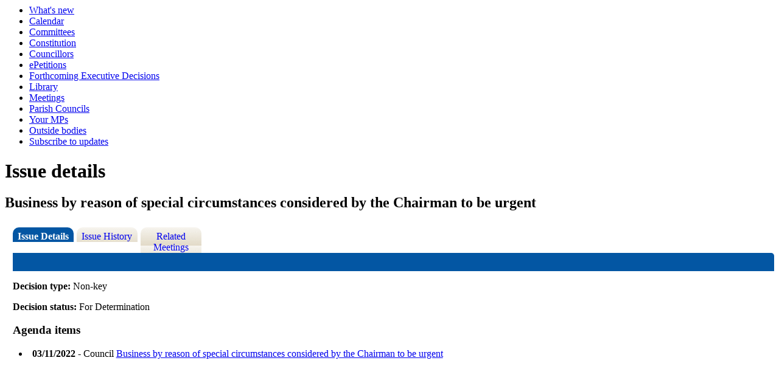

--- FILE ---
content_type: text/html; charset=utf-8
request_url: https://democracy.maldon.gov.uk/mgIssueHistoryHome.aspx?IId=15973
body_size: 2136
content:
<html><!-- Modern.gov Reverse CMS --><head><meta http-equiv='X-UA-Compatible' content='IE=edge, chrome=1' /><meta name="DC.title"  content="Issue details - Business by reason of special circumstances considered by the Chairman to be urgent"/>
<meta name="DC.description"  content="Full details of the issue Business by reason of special circumstances considered by the Chairman to be urgent"/>
<meta name="DC.date" scheme="W3CDTF"  content="2022-10-13"/>
<meta name="DC.date.modified" scheme="W3CDTF"  content="2022-10-13"/>
<meta name="DC.date.created" scheme="W3CDTF"  content="2022-10-13"/>
<meta name="DC.subject" scheme="eGMS.IPSV"  content="Government, politics and public administration"/>
<meta name="DC.subject" scheme="eGMS.IPSV"  content="Local government"/>
<meta name="DC.subject" scheme="eGMS.IPSV"  content="Decision making"/>

<link type="text/css" href="jquery-ui/css/Smoothness/jquery-ui-1.13.2.custom.min.css" rel="stylesheet" /> 
<link type="text/css" href="jquery-ui/Add-ons/mg.jqueryaddons.css" rel="stylesheet" /> 
	<link rel="stylesheet" href="SiteSpecific/ssMgStyles.css" type="text/css" media="all" />
	<link rel="stylesheet" href="SiteSpecific/ssWordStyles.css" type="text/css" media="all" />
<title>Issue details - Business by reason of special circumstances considered by the Chairman to be urgent</title></head><body><ul><li><a href="mgWhatsNew.aspx?bcr=1" title="Link to what's new">What's new</a></li><li><a href="mgCalendarMonthView.aspx?GL=1&amp;bcr=1" title="Link to calendar of meetings">Calendar</a></li><li><a href="mgListCommittees.aspx?bcr=1" title="Link to committee structure">Committees</a></li><li><a href="ieListMeetings.aspx?CId=204&info=1" title="Link to Constitution">Constitution</a></li><li><a href="mgMemberIndex.aspx?bcr=1" title="Link to Councillors">Councillors</a></li><li><a href="mgepetitionlistdisplay.aspx?bcr=1" title="Link to ePetitions">ePetitions</a></li><li><a href="mgDelegatedDecisions.aspx?&RP=0K=0&DM=0&HD=0&DS=1&Next=true&H=1&META=mgforthcomingdecisions&V=1" title="Link to Forthcoming Executive Decisions">Forthcoming Executive Decisions</a></li><li><a href="ecCatDisplay.aspx?bcr=1&amp;sch=doc" title="Link to library of standard documents">Library</a></li><li><a href="ieDocHome.aspx?bcr=1" title="Link to information about committee meetings">Meetings</a></li><li><a href="mgParishCouncilDetails.aspx?nbcr=1" title="Link to parish council details">Parish Councils</a></li><li><a href="mgMemberIndexMP.aspx?bcr=1" title="Link to MPs">Your MPs</a></li><li><a href="mgListOutsideBodiesByCategory.aspx?bcr=1" title="Link to Outside Bodies">Outside bodies</a></li><li><a href="mgRegisterKeywordInte									rest.aspx?bcr=1" title="Link to Subscribe to Updates">Subscribe to updates</a></li></ul><div id="modgov"><div class="mgHeader"><h1  class="mgMainTitleTxt" >Issue details</h1></div>
				
			<div class="mgSubTitle" >	
	    <h2 class="mgSubTitleTxt">Business by reason of special circumstances considered by the Chairman to be urgent</h2>
        </div>
			
<script type="text/javascript">
	if(window.$ModernGov === undefined)
	{
		Object.defineProperty(window, "$ModernGov", { value: {} });
		Object.defineProperty($ModernGov, "Settings", {value: {} });
		Object.defineProperty($ModernGov, "Translations", {value: {} });
		Object.defineProperty($ModernGov.Settings, "DisableDateTimePickers", { value: false });
Object.defineProperty($ModernGov.Settings, "RequiredLanguage", { value: -1 });

	}
</script>
	<div class="mgLinks" >

</div>
<div class="mgContent" >
<div class='mgTabArea'>
<div class="mgTabs" >
			
					<ul>
					
					<li><a  class="mgTabSelectTitleLnk"   href="mgIssueHistoryHome.aspx?IId=15973&amp;Opt=0"  title="Details&#32;tab">Issue Details</a></li>
					
					<li><a  class="mgTabUnSelectTitleLnk"   href="mgIssueHistoryChronology.aspx?IId=15973&amp;Opt=2"  title="History&#32;tab">Issue History</a></li>
					
					<li><a   class="mgTabUnSelectTitleLnk"   href="ieIssueDetails.aspx?IId=15973&amp;Opt=3"  title="Items&#32;at&#32;meetings&#32;tab">Related Meetings</a></li>
					
					</ul>&nbsp;
</div>
					<p  class="mgSectionTitle"  >&nbsp;</p>
</div>

<div class="mgDetailsBlock">

		<div class="mgFieldGroup">		<p><span  class="mgLabel" >Decision type: </span>Non-key</p>
	
			<p><span  class="mgLabel" >Decision status: </span><span >For Determination</span></p>

		<!--	<p>No decision makers have been specified.</p>-->
		</div><h3 class="mgSubSubTitleTxt">Agenda items</h3><ul  class="mgBulletList" ><li><span class="mgDateTxt"  >03&#47;11&#47;2022</span> - Council	<a  href="ieIssueDetails.aspx?IId=15973&amp;PlanId=0&amp;Opt=3#AI18381"  title="Link&#32;to&#32;agenda&#32;item&#32;details">Business by reason of special circumstances considered by the Chairman to be urgent <span  class="mgHide" >03/11/2022</span></a></li></ul></div>
</div>

	<p>&nbsp;</p>

<input type="hidden" value="false" id="hidIsExtLinkNewWindow" name="hidIsExtLinkNewWindow"><!--#79852 remove trailing slash-->


    <script src="edit-doc-activex.js" type="text/javascript"></script>

    <script type="text/javascript" src="jquery-ui/js/jquery-3.5.1.min.js"></script>
    <script type="text/javascript" src="jquery-ui/js/jquery-ui-1.13.2.min.js"></script>

    <script type="text/javascript">
	var mgJQuery = jQuery.noConflict(true);
        var thisFormValidator;
    </script>

    <script type="text/javascript" src="jquery-ui/json/json2.js"></script>
    <script type="text/javascript" src="jquery-ui/Add-ons/mg.jqueryaddons.min.js"></script>
    <script type="text/javascript" src="mgAjaxScripts.js"></script> 
    
	    <script type="text/javascript" src="mgGraphScripts.js"></script> 
          
    <script type="text/javascript">
        function CommonAjaxInit()
        {
            Common_DocumentReady(false, 0);	// FB16622 - Default changed from Mark T's original to 0 thereby disabling it if no value set.
        }

        mgJQuery(document).ready(CommonAjaxInit);

        //FB39842 RBFRS Website - Modern.Gov Councillors Page. JK
        mgJQuery(window).on('load', function ()
        {
            Common_WindowLoad();
        });

    </script>  

<script type="text/javascript" src='mgStarRatingScripts.js'></script>
</div><script defer src="https://static.cloudflareinsights.com/beacon.min.js/vcd15cbe7772f49c399c6a5babf22c1241717689176015" integrity="sha512-ZpsOmlRQV6y907TI0dKBHq9Md29nnaEIPlkf84rnaERnq6zvWvPUqr2ft8M1aS28oN72PdrCzSjY4U6VaAw1EQ==" data-cf-beacon='{"version":"2024.11.0","token":"69b1b9b1d778421280a623f6cf537996","r":1,"server_timing":{"name":{"cfCacheStatus":true,"cfEdge":true,"cfExtPri":true,"cfL4":true,"cfOrigin":true,"cfSpeedBrain":true},"location_startswith":null}}' crossorigin="anonymous"></script>
</body></html><!-- Reverse CMS: undefined-->